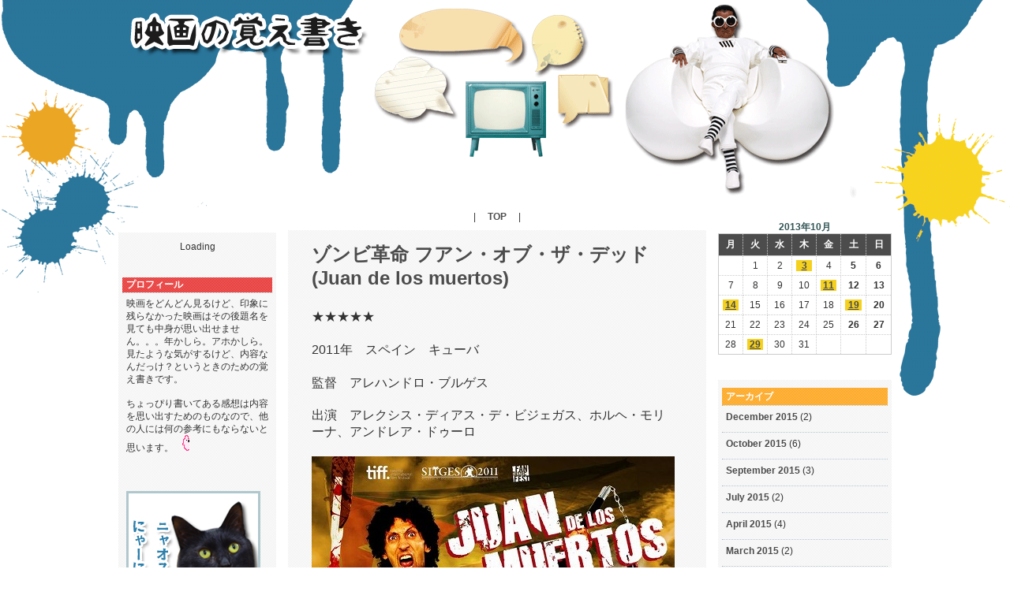

--- FILE ---
content_type: text/html; charset=UTF-8
request_url: http://memorandum.nyaos-nya-nya.com/month/2013/10/11
body_size: 5391
content:
<!DOCTYPE　html PUBLIC"-//W3C//DTDXHTML1.0 Transitional//EN" "http://www.w3.org/TR/xhtml1/DTD/xhtml1-transitional.dtd">
<html xmlns="http://www.w3.org/1999/xhtml" lang="ja" xml:lang="ja">

<head>
	<meta http-equiv="content-type" content="text/html; charset=UTF-8" /> 
 	<meta http-equiv="content-language"content="ja" />
	<meta http-equiv="Content-Style-Type"content="text/css" />
	<meta http-equiv="Content-Script-Type"content="text/javascript">
	<meta name="google-site-verification" content="tAowS6m2UyFftnTZZtHYy4Zkp8G2H1Ugb_UloS7gHoM" />
	<link rel="alternate" type="application/rss+xml" title="RSS" href="feed://nyaos-nya-nya.com/feed?feed=rss" />

	<meta name="keywords" content="ニャオス,にゃおす,nyaos,猫,クロネコ,黒猫,関西,大阪,オス,デブ,でぶ,ねこ,ネコ,映画,覚え書き" />
	<meta name="description" content="見た映画の内容を瞬時に思い出せるように覚え書きしておきます。映画の評価としては全然参考にならないと思います。" />
 
	<meta name="copyright" content="Copyright (C) NYAOS-NYA-NYA" />
	<meta name="robots" content="index, follow" />
	<meta name="y_key" content="" />
	<meta name="verify-v1" content="" />

  	<!-- 基本スタイルシート -->
  	<link rel="stylesheet" type="text/css" href="http://memorandum.nyaos-nya-nya.com/css/blog_movie.css" />

<!--[if lte IE 6]>
	<script type="text/javascript" src="http://memorandum.nyaos-nya-nya.com/js/DD_belatedPNG.js"></script>
  
	<script type="text/javascript">
   		DD_belatedPNG.fix('.png_img');
  	</script>
<![endif]-->

	<title>2013-10 - 映画の覚書き</title>
</head>

<body>

<!--ヘッダーの記述-->
<div id="header" class="png_img">
	<div id="title">
		<h1><a href="/" title=""><div id="logo" class="png_img"></div></a></h1>
	</div>
</div>
<!--/ヘッダーの記述-->

<!--ページメインの記述-->
<div id="page" class="clearfix">

	<!--メインの記述-->
	<div id="main" class="clearfix">
	<!-- start main_sub -->
	<div id="main_sub">
	
		<!--中央コンテンツの記述-->
		<div id="content">
			<div class="post">

				<div class="navi">
					
					| <a href="/">　TOP　</a> |
					
				</div>
	
								<div class="entry">
					<!-- ＊entry_header -->
					<div class="entry_header png_img"></div>
					<!-- ＊entry_body -->
					<div class="entry_body png_img">
						<h2><a href="/article/%E3%82%BE%E3%83%B3%E3%83%93%E9%9D%A9%E5%91%BD_%E3%83%95%E3%82%A2%E3%83%B3%E3%83%BB%E3%82%AA%E3%83%96%E3%83%BB%E3%82%B6%E3%83%BB%E3%83%87%E3%83%83%E3%83%89%28Juan_de_los_muertos%29">ゾンビ革命 フアン・オブ・ザ・デッド(Juan de los muertos)</a></h2>
						<div><p>★★★★★</p>
<p>2011年　<span>スペイン　キューバ</span></p>
<p>監督　アレハンドロ・ブルゲス</p>
<p>出演　アレクシス・ディアス・デ・ビジェガス、ホルヘ・モリーナ、アンドレア・ドゥーロ</p>
<p><img height="307" width="460" src="http://memorandum.nyaos-nya-nya.com/files/juandelosmuertos.jpg" /></p>
<p><img height="500" width="357" src="http://memorandum.nyaos-nya-nya.com/files/20121024_40e016.jpg" /></p>
<p><img height="306" width="460" src="http://memorandum.nyaos-nya-nya.com/files/juan_de_los_muertos4_srcalle.jpg" /></p></div>
						<div class="more_link"></div>

						<div class="links">
							<a href="/article/%E3%82%BE%E3%83%B3%E3%83%93%E9%9D%A9%E5%91%BD_%E3%83%95%E3%82%A2%E3%83%B3%E3%83%BB%E3%82%AA%E3%83%96%E3%83%BB%E3%82%B6%E3%83%BB%E3%83%87%E3%83%83%E3%83%89%28Juan_de_los_muertos%29">2013.10.11</a>  |  <a href="/article/%E3%82%BE%E3%83%B3%E3%83%93%E9%9D%A9%E5%91%BD_%E3%83%95%E3%82%A2%E3%83%B3%E3%83%BB%E3%82%AA%E3%83%96%E3%83%BB%E3%82%B6%E3%83%BB%E3%83%87%E3%83%83%E3%83%89%28Juan_de_los_muertos%29#comment_list">Comments(0)</a>  |  <a href="/article/%E3%82%BE%E3%83%B3%E3%83%93%E9%9D%A9%E5%91%BD_%E3%83%95%E3%82%A2%E3%83%B3%E3%83%BB%E3%82%AA%E3%83%96%E3%83%BB%E3%82%B6%E3%83%BB%E3%83%87%E3%83%83%E3%83%89%28Juan_de_los_muertos%29#trackback_list">Trackback(0)</a>
						</div>
						
				    </div>
					<!-- ＊/entry_body -->
					<!-- ＊entry_footer -->
					<div class="entry_footer png_img"></div>
				</div>
				

				
				<div class="navi">
					
					| <a href="/">　TOP　</a> |
					
				</div>

				<div class="pager">
					<a href="/month/2013/10">&lt;&lt;</a>
					
										<span class="pager_item"><a href="/month/2013/10" class="current_page_number">1</a></span>
					

					
					
					<a href="/month/2013/10">&gt;&gt;</a>
				
					1ページ中1ページ目
				</div>

			</div>
		</div>
		<!--/中央コンテンツの記述-->
	
		<!--左サイドの記述-->
		<div id="sidebars_left">
			<ul>
				<div class="sidebars_header png_img"></div><!-- ＊sidebars_header -->
				<div class="sidebars_body png_img"><!-- ＊sidebars_body -->
						
					<!--ブログパーツ-->
	                <li style="text-align:center;">
												<span class="blog_parts"><div id="cse-search-form" style="width: 95%; margin: 0pt auto;">Loading</div>
<p>
<script src="http://www.google.com/jsapi" type="text/javascript"></script>
<script type="text/javascript"><!--
 
  google.load('search', '1', {language : 'ja'});
  google.setOnLoadCallback(function() {
    var customSearchControl = new google.search.CustomSearchControl('010136661022022348426:rmf-qexcr4w');
    customSearchControl.setResultSetSize(google.search.Search.FILTERED_CSE_RESULTSET);
    var options = new google.search.DrawOptions();
    options.enableSearchboxOnly("http://google.com/cse?cx=010136661022022348426:rmf-qexcr4w", null, true);    
    customSearchControl.draw('cse-search-form', options);
  }, true);
// --></script>
<link rel="stylesheet" href="http://www.google.com/cse/style/look/default.css" type="text/css" />
</p></span>
						

	                </li>
					<!--/ブログパーツ-->

					<!--プロフィールの記述--><!--リンク-->
					<li>
		                <ul>
			                <li class="sidebars_label png_img">プロフィール</li>
			                <li class="png_img">
																<span class="profile"><p>映画をどんどん見るけど、印象に残らなかった映画はその後題名を見ても中身が思い出せません。。。年かしら。アホかしら。<br />見たような気がするけど、内容なんだっけ？というときのための覚え書きです。</p>
<p>ちょっぴり書いてある感想は内容を思い出すためのものなので、他の人には何の参考にもならないと思います。<img width="20" height="20" src="http://memorandum.nyaos-nya-nya.com/emoji/o0020002010951601500.gif" /></p>
<p>&nbsp;</p></span>
								


																<span class="cms_link"><p><a href="http://nyaos-nya-nya.com" class="image"><img onmouseout="this.src='http://nyaos-nya-nya.com/image/link_nyaos.jpg'" onmouseover="this.src='http://nyaos-nya-nya.com/image/link_nyaos_hover.jpg'" src="http://nyaos-nya-nya.com/image/link_nyaos.jpg" height="153" width="170" border="0" /></a></p>
<p><a href="http://beauty.nyaos-nya-nya.com/" class="image"><img onmouseout="this.src='http://nyaos-nya-nya.com/image/link_nail.jpg'" onmouseover="this.src='http://nyaos-nya-nya.com/image/link_nail_hover.jpg'" src="http://nyaos-nya-nya.com/image/link_nail.jpg" height="127" width="170" border="0" /></a></p>
<p><a href="http://memorandum.nyaos-nya-nya.com/" class="image"><img onmouseout="this.src='http://nyaos-nya-nya.com/image/link_movie.jpg'" onmouseover="this.src='http://nyaos-nya-nya.com/image/link_movie_hover.jpg'" src="http://nyaos-nya-nya.com/image/link_movie.jpg" height="217" width="170" border="0" /></a></p></span>
								

							</li>
							
		                </ul>
					</li>
					<!--/プロフィールの記述--><!--/リンク-->

					<!--リンク2-->
					<li>
		                <ul>
							
		                </ul>
					</li>
					<!--/リンク2-->

				</div>	
				<div class="sidebars_footer png_img"></div><!-- ＊sidebars_footer -->
				<br>			
			</ul>
		</div>
		<!--/左サイドの記述-->
		
	</div>
	<!--  end main_sub -->
	</div>
	<!--/メインの記述-->

	<!--右サイドの記述-->
	<div id="sidebars_right">
		<ul>
			
			<!--カレンダーの記述-->
			<li id="calendar">
				<div><div class="caption"><span class="prev"><a  href="/month/2013/09">&lt;&lt;</a></span><span class="current_month">2013年10月</span><span class="next"><a href="/month/2013/11">&gt;&gt;</a></span></div><table class="calendar_table">
<thead><tr>
<th class="Monday">月</th><th class="Tuesday">火</th><th class="Wednesday">水</th><th class="Thursday">木</th><th class="Friday">金</th><th class="Saturday">土</th><th class="Sunday">日</th></tr></thead>
<tbody><tr><td class="Monday PrevMonth">&nbsp;</td><td class="Tuesday NoEntry">1</td><td class="Wednesday NoEntry">2</td><td class="Thursday HasEntry"><a href="/month/2013/10/03">3</a></td><td class="Friday NoEntry">4</td><td class="Saturday NoEntry">5</td><td class="Sunday NoEntry">6</td></tr>
<tr><td class="Monday NoEntry">7</td><td class="Tuesday NoEntry">8</td><td class="Wednesday NoEntry">9</td><td class="Thursday NoEntry">10</td><td class="Friday HasEntry"><a href="/month/2013/10/11">11</a></td><td class="Saturday NoEntry">12</td><td class="Sunday NoEntry">13</td></tr>
<tr><td class="Monday HasEntry"><a href="/month/2013/10/14">14</a></td><td class="Tuesday NoEntry">15</td><td class="Wednesday NoEntry">16</td><td class="Thursday NoEntry">17</td><td class="Friday NoEntry">18</td><td class="Saturday HasEntry"><a href="/month/2013/10/19">19</a></td><td class="Sunday NoEntry">20</td></tr>
<tr><td class="Monday NoEntry">21</td><td class="Tuesday NoEntry">22</td><td class="Wednesday NoEntry">23</td><td class="Thursday NoEntry">24</td><td class="Friday NoEntry">25</td><td class="Saturday NoEntry">26</td><td class="Sunday NoEntry">27</td></tr>
<tr><td class="Monday NoEntry">28</td><td class="Tuesday HasEntry"><a href="/month/2013/10/29">29</a></td><td class="Wednesday NoEntry">30</td><td class="Thursday NoEntry">31</td><td class="Friday NextMonth">&nbsp;</td><td class="Saturday NextMonth">&nbsp;</td><td class="Sunday NextMonth">&nbsp;</td></tr>
</tbody></table></div>
				<br>
				<br>
			</li>
			<!--/カレンダーの記述-->
	
			<!--アーカイブの記述-->
			<li>
				<div class="sidebars_header png_img"></div><!-- ＊sidebars_header -->
				<div class="sidebars_body png_img"><!-- ＊sidebars_body -->
					<ul>
		                <li class="sidebars_label png_img">アーカイブ</li>
												<li><a href="/month/2015/12" title="">December 2015</a> (2)</li>
						
						<li><a href="/month/2015/10" title="">October 2015</a> (6)</li>
						
						<li><a href="/month/2015/09" title="">September 2015</a> (3)</li>
						
						<li><a href="/month/2015/07" title="">July 2015</a> (2)</li>
						
						<li><a href="/month/2015/04" title="">April 2015</a> (4)</li>
						
						<li><a href="/month/2015/03" title="">March 2015</a> (2)</li>
						
						<li><a href="/month/2014/11" title="">November 2014</a> (7)</li>
						
						<li><a href="/month/2014/10" title="">October 2014</a> (2)</li>
						
						<li><a href="/month/2014/05" title="">May 2014</a> (1)</li>
						
						<li><a href="/month/2014/04" title="">April 2014</a> (2)</li>
						
						<li><a href="/month/2014/01" title="">January 2014</a> (2)</li>
						
						<li><a href="/month/2013/12" title="">December 2013</a> (5)</li>
						
						<li><a href="/month/2013/11" title="">November 2013</a> (3)</li>
						
						<li><a href="/month/2013/10" title="">October 2013</a> (10)</li>
						
						<li><a href="/month/2013/09" title="">September 2013</a> (12)</li>
						
						<li><a href="/month/2013/08" title="">August 2013</a> (1)</li>
						
						<li><a href="/month/2013/07" title="">July 2013</a> (1)</li>
						
						<li><a href="/month/2013/06" title="">June 2013</a> (11)</li>
						
						<li><a href="/month/2013/05" title="">May 2013</a> (3)</li>
						
						<li><a href="/month/2013/04" title="">April 2013</a> (1)</li>
						
						<li><a href="/month/2013/03" title="">March 2013</a> (2)</li>
						
						<li><a href="/month/2013/02" title="">February 2013</a> (8)</li>
						
						<li><a href="/month/2012/10" title="">October 2012</a> (5)</li>
						
						<li><a href="/month/2012/09" title="">September 2012</a> (5)</li>
						
						<li><a href="/month/2012/08" title="">August 2012</a> (2)</li>
						
						<li><a href="/month/2012/07" title="">July 2012</a> (8)</li>
						
						<li><a href="/month/2012/06" title="">June 2012</a> (4)</li>
						
						<li><a href="/month/2012/05" title="">May 2012</a> (6)</li>
						
						<li><a href="/month/2011/11" title="">November 2011</a> (3)</li>
						
						<li><a href="/month/2011/10" title="">October 2011</a> (11)</li>
						
						<li><a href="/month/2011/09" title="">September 2011</a> (5)</li>
						
						<li><a href="/month/2011/08" title="">August 2011</a> (8)</li>
						
						<li><a href="/month/2011/07" title="">July 2011</a> (7)</li>
						
						<li><a href="/month/2011/06" title="">June 2011</a> (14)</li>
						
						<li><a href="/month/2011/05" title="">May 2011</a> (3)</li>
						
						<li><a href="/month/2011/04" title="">April 2011</a> (5)</li>
						
						<li><a href="/month/2011/03" title="">March 2011</a> (7)</li>
						
						<li><a href="/month/2011/02" title="">February 2011</a> (4)</li>
						
						<li><a href="/month/2011/01" title="">January 2011</a> (3)</li>
						
						<li><a href="/month/2010/12" title="">December 2010</a> (7)</li>
						
						<li><a href="/month/2010/11" title="">November 2010</a> (7)</li>
						
						<li><a href="/month/2010/07" title="">July 2010</a> (2)</li>
						

					</ul>
				</div>	
				<div class="sidebars_footer png_img"></div><!-- ＊sidebars_footer -->
			</li>
			<!--/アーカイブの記述-->

			<!--最近の記事の記述-->
			<li>
				<div class="sidebars_header png_img"></div><!-- ＊sidebars_header -->
				<div class="sidebars_body png_img"><!-- ＊sidebars_body -->
					<ul>
		                <li class="sidebars_label png_img">最近の記事</li>
												<li class="png_img"><a href="/article/%E5%97%A4%E3%81%86%E5%88%86%E8%BA%AB%28The_Double%29" title="">嗤う分身(The Double)(12/14)</a></li>
						
						<li class="png_img"><a href="/article/%E3%83%8E%E3%83%B3%E3%82%B9%E3%83%88%E3%83%83%E3%83%97%E3%83%BB%E3%83%90%E3%83%87%E3%82%A3%E3%80%80%E4%BF%BA%E3%81%9F%E3%81%A1%E3%81%AB%E3%81%AF%E4%BB%8A%E6%97%A5%E3%82%82%E3%81%AA%E3%81%84%28Nicht_mein_Tag%29" title="">ノンストップ・バディ　俺たちには今日もない(Nicht mein Tag)(12/10)</a></li>
						
						<li class="png_img"><a href="/article/%E7%88%B6%E3%81%AE%E7%A7%98%E5%AF%86%EF%BC%88Despu%C3%A9s_de_Luc%C3%ADa%EF%BC%89" title="">父の秘密（Después de Lucía）(10/20)</a></li>
						
						<li class="png_img"><a href="/article/%E3%82%B9%E3%82%AC%E3%83%A9%E3%83%A0%E3%83%AB%E3%83%87%E3%82%A3%E3%81%AE%E9%AD%94%E5%A5%B3%EF%BC%88%E3%82%B9%E3%83%9A%E3%82%A4%E3%83%B3%E8%AA%9E__Las_brujas_de_Zugarramurdi__%E8%8B%B1%E8%AA%9E__Witching___Bitching%EF%BC%89" title="">スガラムルディの魔女（スペイン語: Las brujas de Zugarramurdi, 英語: Witching &amp; Bitching）(10/18)</a></li>
						
						<li class="png_img"><a href="/article/%E7%89%B9%E6%8D%9C%E9%83%A8Q%E3%80%80%E6%AA%BB%E3%81%AE%E4%B8%AD%E3%81%AE%E5%A5%B3%28KVINDEN_I_BURET_THE_KEEPER_OF_LOST_CAUSES%29" title="">特捜部Q　檻の中の女(KVINDEN I BURET/THE KEEPER OF LOST CAUSES)(10/16)</a></li>
						
						<li class="png_img"><a href="/article/%E8%A8%98%E6%86%B6%E6%8E%A2%E5%81%B5%E3%81%A8%E9%8D%B5%E3%81%AE%E3%81%8B%E3%81%8B%E3%81%A3%E3%81%9F%E5%B0%91%E5%A5%B3%28Mindscape%29" title="">記憶探偵と鍵のかかった少女(Mindscape)(10/08)</a></li>
						
						<li class="png_img"><a href="/article/%E3%82%A2%E3%82%A6%E3%82%A7%E3%82%A4%E3%82%AF%E3%83%8B%E3%83%B3%E3%82%B0%28THE_AWAKENING%29" title="">アウェイクニング(THE AWAKENING)(10/02)</a></li>
						
						<li class="png_img"><a href="/article/%E3%83%9A%E3%82%A4%E3%83%B3%E3%83%AC%E3%82%B9%EF%BC%88Insensibles%EF%BC%89" title="">ペインレス（Insensibles）(10/02)</a></li>
						
						<li class="png_img"><a href="/article/%E3%82%AB%E3%83%AA%E3%83%95%E3%82%A9%E3%83%AB%E3%83%8B%E3%82%A2%E3%83%BB%E3%82%BE%E3%83%B3%E3%83%93%E9%80%83%E9%81%BF%E8%A1%8C%28APRIL_APOCALYPSE%29" title="">カリフォルニア・ゾンビ逃避行(APRIL APOCALYPSE)(09/28)</a></li>
						
						<li class="png_img"><a href="/article/%E3%83%91%E3%83%BC%E3%83%95%E3%82%A7%E3%82%AF%E3%83%88%E3%83%BB%E3%83%A1%E3%83%A2%E3%83%AA%E3%83%BC%EF%BC%88Amnesiac%EF%BC%89" title="">パーフェクト・メモリー（Amnesiac）(09/28)</a></li>
						

						
					</ul>
				</div>	
				<div class="sidebars_footer png_img"></div><!-- ＊sidebars_footer -->
			</li>
			<!--/最近の記事の記述-->

			<!--RSS/XML-->
			<li>
				<div class="sidebars_header png_img"></div><!-- ＊sidebars_header -->
				<div class="sidebars_body png_img"><!-- ＊sidebars_body -->
					<ul>
		                <li class="sidebars_label label03 png_img">RSS・XML</li>
						<li class="png_img"><a href="/feed?feed=rss">[RSS]</a></li>
						<li class="png_img"><a href="/feed?feed=atom">[XML]</a></li>
					</ul>
				</div>	
				<div class="sidebars_footer png_img"></div><!-- ＊sidebars_footer -->
			</li>
			<!--/RSS/XML-->

			<!--ニャオス専用-->
			<li>
				<div class="sidebars_header png_img"></div><!-- ＊sidebars_header -->
				<div class="sidebars_body png_img"><!-- ＊sidebars_body -->
					<ul>
						<li class="sidebars_label label04 png_img">ニャオス専用</li>
												<li class="png_img"><span class="private"><p><a href="http://neko.backdrop.jp/soy/admin/" target="_blank" class="decorate"><span style="color: #99ccff;">◆ </span>soy cms admin</a></p></span></li>
						

					</ul>
				</div>	
				<div class="sidebars_footer png_img"></div><!-- ＊sidebars_footer -->
			</li>
			<!--/ニャオス専用-->


		</ul>
	</div>
	<!--/右サイドの記述-->
</div>
<!--/ページメインの記述-->

<!--フッターの記述-->
<div id="footer">
	<address>&copy;
   		<script language="JavaScript">
   		<!-- 
    		var nowdate = new Date();
    		var year = nowdate.getFullYear(); // 年 
    		document.write(year);
   		//-->
   		</script>
   		&nbsp;
		<a href="http://nyaos-nya-nya.com/">NYAOS NYA NYA</a> All Rights Reserved.
	</address>
</div>
<!--/フッターの記述-->

<!--google Analytics-->
<script type="text/javascript">

  var _gaq = _gaq || [];
  _gaq.push(['_setAccount', 'UA-17502475-12']);
  _gaq.push(['_setDomainName', '.nyaos-nya-nya.com']);
  _gaq.push(['_trackPageview']);

  (function() {
    var ga = document.createElement('script'); ga.type = 'text/javascript'; ga.async = true;
    ga.src = ('https:' == document.location.protocol ? 'https://ssl' : 'http://www') + '.google-analytics.com/ga.js';
    var s = document.getElementsByTagName('script')[0]; s.parentNode.insertBefore(ga, s);
  })();

</script>
<!--/google Analytics-->

</body>
</html>



--- FILE ---
content_type: text/css
request_url: http://memorandum.nyaos-nya-nya.com/css/blog_movie.css
body_size: 2542
content:
/*****************************************************************/
/* memo                                                          */
/* blog用                                                        */
/*****************************************************************/

/*****************************************************************/
/* ■リンク　表示スタイル                                        */
/*****************************************************************/
/*---------------------------------------------------------------*/
/* ■■■　リンクされた文字　■■■                              */
/*---------------------------------------------------------------*/
a{
    color:#4c4c4c;
    text-decoration : none ;
    font-weight: bold;
}
/*---------------------------------------------------------------*/
/* ■■■　未訪問のリンク　■■■                                */
/*---------------------------------------------------------------*/
a:link {
    color:#4c4c4c;
    text-decoration : none ;
    font-weight: bold;
}
/*---------------------------------------------------------------*/
/* ■■■　訪問後のリンク　■■■                                */
/*---------------------------------------------------------------*/
a:visited {
    color:#4c4c4c;
	text-decoration : none ;
    font-weight: bold;
}
/*---------------------------------------------------------------*/
/* ■■■　マウスをのせたとき　■■■                            */
/*---------------------------------------------------------------*/
a:hover {
	color:#FFFFFF;
    font-weight: bold;
    text-decoration : none ;
	background-color:#4c4c4c;
}

/*---------------------------------------------------------------*/
/* ■■■　body　■■■                                          */
/*---------------------------------------------------------------*/
body {
	background: #ffffff url(../image_movie/body_bg_01.gif) repeat-x	 50% 0%;
	color:#333333;
	font-size : 12px ;
	font-family:"Century Gothic","Trebuchet MS",Arial,Helvetica,sans-serif;
}

/*****************************************************************/
/* ■画面の上と下の隙間をなくす                                  */
/*****************************************************************/
* { margin : 0 ; padding : 0 ; }

/*****************************************************************/
/* ■常にスクロールバーを表示(画面の中心を一定にするため)        */
/*****************************************************************/
html {overflow-y : scroll ; }


/*---------------------------------------------------------------*/
/* ■■■　h要素　■■■                                         */
/*---------------------------------------------------------------*/
h1,h2,h3{
	margin-bottom: 1em;
	color: #000000;
}
h1 a, h2 a, h3 a {text-decoration: none;}
h1 {font-size: 2.6em;}
h2 {font-size: 1.5em;}
h3 {font-size: 1em;}

/*---------------------------------------------------------------*/
/* ■■■　p, ul, ol, blockquote, pre要素　■■■                */
/*---------------------------------------------------------------*/
ul, ol, blockquote, pre {
	margin-bottom: 1.3em;
}
p {
	margin-bottom: 1.3em;
}
p, ul, ol {
	line-height: 135%;
}
blockquote, pre{
	margin-left:1em;
	padding:1em;
	margin-bottom: 1.3em;
}
ul, ol {
	margin-left: 3em;
}

/*---------------------------------------------------------------*/
/* ■■■　Header　■■■                                        */
/*---------------------------------------------------------------*/
#header {
	width: 980px;
	height: 250px;
	margin:0 auto; 
}

/*---------------------------------------------------------------*/
/* ■■■　logo　■■■                                          */
/*---------------------------------------------------------------*/
#logo {
	background: transparent url(../image_movie/logo.png) no-repeat 0% 0% ; 
	width: 330px;
	height: 60px;
	margin:0; 
}


/*---------------------------------------------------------------*/
/* ■■■　Title　■■■                                         */
/*---------------------------------------------------------------*/
#title h1 {margin: 0;padding-top: 15px;padding-left: 0px; float:left;}
#title h1 a :hover{ background-color: transparent;}

/*---------------------------------------------------------------*/
/* ■■■　Page　■■■                                          */
/*---------------------------------------------------------------*/
#page {
	width: 980px;
	margin:0 auto; 
	overflow:hidden; 
}

*html #page { /*IE6用のハック*/
	width: 1000px;
	margin:0 auto; 
	overflow:hidden; 
}

/*---------------------------------------------------------------*/
/* ■■■　sidebars_left　■■■                                 */
/*---------------------------------------------------------------*/
#sidebars_left {
	width: 200px;
	float: left;
	margin-top:25px; 
	min-height:100%;
	padding: 20px 0px 30px 0px;
	text-align: left;
}
*html #sidebars_left { /*IE6用のハック*/
	float: left;
	width: 200px;
	min-height:100%;
	padding: 0px;
	text-align: left;
}
#sidebars_left .sidebars_body{
	margin: 0px auto ;
	margin-bottom: 25px;
	padding-top: 10px;
	padding-bottom: 10px;
	width: 200px;
	background: url(../image_movie/sidebars_bg01.gif) repeat 0% 0%;

} 
	#sidebars_left .sidebars_body .img_area img{
		border: 1px #999999 solid;
	} 
	#sidebars_left .sidebars_body .profile_title {
		font-weight: bold;
		color: #CC6600;
	} 
#sidebars_left ul {margin: 0;padding: 0;list-style: none;}
#sidebars_left li {
	padding-bottom: 15px;
}
#sidebars_left li li {
	margin: 0px auto ;
	width: 180px;
	padding: 5px 5px 10px 5px; 
	line-height:130%; 
}
#sidebars_left li li+li {
	border-top: 1px dotted #acc0c7;
}
#sidebars_left li.sidebars_label {
	font-weight: bold;
	padding: 2px 5px;
	color: #ffffff;
	background: url(../image_movie/sidebars_label_bg01.gif) repeat 0% 0%;
	border-bottom: none;
}
#sidebars_left a{text-decoration:none; color:#4c4c4c; }
#sidebars_left a:hover{text-decoration:none; color:#FFFFFF; background-color:#4c4c4c; }
#sidebars_left a.image:hover{background-color: transparent;}

/*---------------------------------------------------------------*/
/* ■■■　sidebars_right　■■■                                */
/*---------------------------------------------------------------*/
#sidebars_right {
	width: 220px; 
	float:right; 
	margin-top:10px; 
	margin-right:0px; 
	padding:none; 
	padding: 20px 0px 30px 0px;
	text-align: left;
}
*html #sidebars_right {/*IE6用のハック*/
	width: 220px;
	float:right; 
	margin-top:50px; 
	margin-right:0px; 
	padding:0px;
	text-align: left;
} 
#sidebars_right .sidebars_body{
	margin: 0px auto ;
	margin-bottom: 25px;
	padding-top: 10px;
	padding-bottom: 10px;
	width: 220px;
	background: url(../image_movie/sidebars_bg01.gif) repeat 0% 0%;
} 
#sidebars_right ul {margin: 0;padding: 0;list-style: none;}
#sidebars_right li li {
	margin: 0px auto ;
	width: 200px;
	padding: 5px 5px 10px 5px; 
	line-height:150%; 
}
#sidebars_right li li+li {
	border-top: 1px dotted #acc0c7;
}
#sidebars_right li.sidebars_label {
	font-weight: bold;
	padding: 2px 5px;
	color: #ffffff;
	background: url(../image_movie/sidebars_label_bg02.gif) repeat 0% 0%;
	border-bottom: none;
}
#sidebars_right li .label03 {
	background: url(../image_movie/sidebars_label_bg03.gif) repeat 0% 0%;
}
#sidebars_right li .label04 {
	background: url(../image_movie/sidebars_label_bg04.gif) repeat 0% 0%;
}
#sidebars_right a{text-decoration:none; color:#4c4c4c; }
#sidebars_right a:hover{text-decoration:none; color:#FFFFFF; background-color:#4c4c4c; }


/*---------------------------------------------------------------*/
/* ■■■　Main　■■■                                          */
/*---------------------------------------------------------------*/
#main {
	float: left;
	width: 745px;
	display:block;
}
*html #main { /*IE6用のハック*/
	float: left;
	width: 750px;
	display:block;
}

/*---------------------------------------------------------------*/
/* ■■■　Main_sub　■■■                                      */
/*---------------------------------------------------------------*/
#main_sub{ width:100%;}

/*---------------------------------------------------------------*/
/* ■■■　Content　■■■                                       */
/*---------------------------------------------------------------*/
#content {
	float: right; 
	width: 530px;
	margin-right: 0px ;
/*	padding-bottom: 32768px;*/
/*	margin-bottom: -32768px;*/
}
#content pre {
    overflow: auto;
    white-space: normal;
}


/*---------------------------------------------------------------*/
/* ■■■　post　■■■                                          */
/*---------------------------------------------------------------*/
.post {padding: 8px 0px 10px 0px;}                                           	
.post .entry {padding: 15px 0px;margin-bottom: 25px; color:#333333;font-size:16px;	background: url(../image_movie/sidebars_bg01.gif) repeat 0% 0%;}
.post .entry a {color:#4c4c4c; text-decoration: none;}
.post .entry a:hover {color:#FFFFFF; background-color:#4c4c4c;text-decoration: underline;}
.post .entry a.image:hover {background-color: transparent;}
.post .more_link {text-align: right;}
.post .links {
	margin: 0;
	line-height: normal;
	font-size: smaller;
	text-align: right; 
	padding-top: 25px; 
}


/*---------------------------------------------------------------*/
/* ■■■　entry　■■■                                         */
/*---------------------------------------------------------------*/
.entry_header { 
	margin: 0px auto ;
	width: 530px;
}
.entry_body{
	margin: 0px auto 0px ;
	padding: 0px 50px 0px 30px; 
} 
.entry_footer {
	margin: 0px auto ;
	width: 530px;
} 


/*---------------------------------------------------------------*/
/* ■■■　form　■■■                                          */
/*---------------------------------------------------------------*/
#form {margin-top: 20px;margin-left: 65px;}

/*---------------------------------------------------------------*/
/* ■■■　trackback　■■■                                     */
/*---------------------------------------------------------------*/
#trackback .trackback_link { width: 90%;}
#trackback {margin-top: 20px;margin-left: 65px;}
.comment_body{width:450px; margin:0 auto; margin-top: 20px; border-bottom: 1px #CCCCCC dashed;}


/*---------------------------------------------------------------*/
/* ■■■　comment_form　■■■                                  */
/*---------------------------------------------------------------*/
#comment_form {margin-top: 20px;margin-left: 40px;}
#comment_form table td {font-weight: bold;}


/*---------------------------------------------------------------*/
/* ■■■　navi　■■■                                          */
/*---------------------------------------------------------------*/
.navi{margin:10px auto;text-align:center;width:90%;}


/*---------------------------------------------------------------*/
/* ■■■　Calendar　■■■                                      */
/*---------------------------------------------------------------*/
table.calendar_table {
	width: 100%;
	text-align: center;
	border-collapse: collapse;
	border: 1px solid #CCCCCC;
	font-size : 12px ;
}
.calendar_table th {
	padding: 5px 0;
	border-right: 1px dotted #CCCCCC;
	border-bottom: 1px solid #CCCCCC;
	color: #FFFFFF;
	background-color:#4c4c4c; 
}
.calendar_table tbody td {
	padding: 5px;
	border-right: 1px dotted #CCCCCC;
	border-bottom: 1px dotted #CCCCCC; 
}
#calendar .calendar_table td a {
    display: block;
	border: none; 
	font-weight: bold; 
	background-color:#f5d11f;
	color:#4c4c4c; 
	text-decoration:underline; 
}
#calendar .calendar_table td a:hover {
	border: none; 
	font-weight: bold; 
	text-decoration:underline; 
	color:#CC3333; 
}

.caption {
	text-align:center;
}
.current_month {
	padding-bottom:5px;
	font-weight: bold;
	color: #325455;
}
.next {
	text-align: right;
	font-weight: bold;
}
.prev {
	text-align: left;
	font-weight: bold;
}
#sidebars_right .next a{text-decoration:none; color:#FFFFFF;background-color:transparent; }
#sidebars_right .next a:hover{text-decoration:none; color:#CC3333; background-color:transparent; }
#sidebars_right .prev a{text-decoration:none; color:#FFFFFF;background-color:transparent; }
#sidebars_right .prev a:hover{text-decoration:none; color:#CC3333; background-color:transparent; }

.Sunday, .Saturday{color:#333333; font-weight:bold;}

/*---------------------------------------------------------------*/
/* ■■■　Footer　■■■                                        */
/*---------------------------------------------------------------*/
#footer {clear:both; width: 980px; margin: 0 auto; padding: 20px 0; text-align: center; }
#footer address {margin: 0;padding: 0;font-size: smaller;}
#footer a{text-decoration : none ;}
#footer a:hover {color:#C44F7C; text-decoration : underline ;}


/*---------------------------------------------------------------*/
/* ■■■　clearfix　■■■                                      */
/*---------------------------------------------------------------*/
.clearfix:after {content: ".";display: block;height: 0;clear: both;visibility: hidden;}
.clearfix {display: inline-block;}


/*---------------------------------------------------------------*/
/* ■■■　Hides from IE-mac　■■■                             */
/*---------------------------------------------------------------*/
/* Hides from IE-mac \*/*
html .clearfix {height: 1%;}
.clearfix {display: block;}
/* End hide from IE-mac */


/*---------------------------------------------------------------*/
/* ■■■　線　■■■                                      　　　*/
/*---------------------------------------------------------------*/
hr.hr_01 {
	height: 1px;
	border: none;
	border-top: 1px #FFFFFF dashed;
}
hr.hr_02 {
	height: 1px;
	border: none;
	border-top: 1px #C83737 dashed;
}


/*---------------------------------------------------------------*/
/* ■■■　pager　■■■                                         */
/*---------------------------------------------------------------*/
.pager {
	text-align: center;
}
.pager .pager_item a {
	padding: 3px 7px;
	border: 1px solid #365b5c;
}

